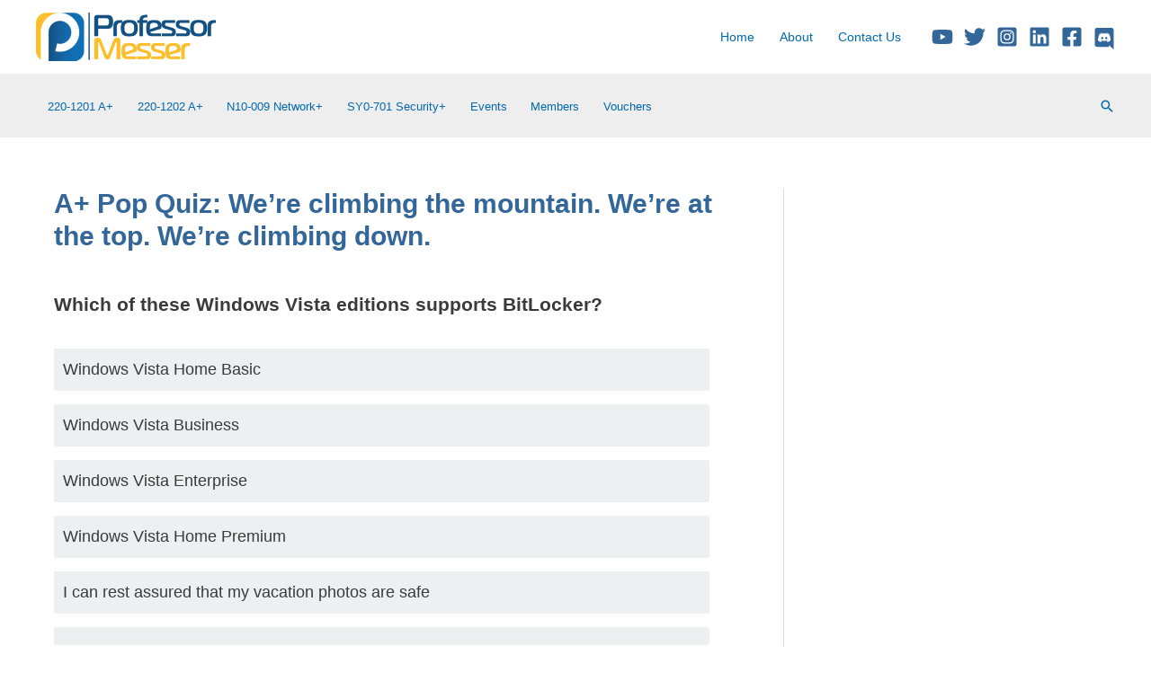

--- FILE ---
content_type: text/html; charset=utf-8
request_url: https://www.google.com/recaptcha/api2/aframe
body_size: 183
content:
<!DOCTYPE HTML><html><head><meta http-equiv="content-type" content="text/html; charset=UTF-8"></head><body><script nonce="2yMoVnmJXqsCaPiZlcv2mg">/** Anti-fraud and anti-abuse applications only. See google.com/recaptcha */ try{var clients={'sodar':'https://pagead2.googlesyndication.com/pagead/sodar?'};window.addEventListener("message",function(a){try{if(a.source===window.parent){var b=JSON.parse(a.data);var c=clients[b['id']];if(c){var d=document.createElement('img');d.src=c+b['params']+'&rc='+(localStorage.getItem("rc::a")?sessionStorage.getItem("rc::b"):"");window.document.body.appendChild(d);sessionStorage.setItem("rc::e",parseInt(sessionStorage.getItem("rc::e")||0)+1);localStorage.setItem("rc::h",'1763905634351');}}}catch(b){}});window.parent.postMessage("_grecaptcha_ready", "*");}catch(b){}</script></body></html>

--- FILE ---
content_type: application/javascript
request_url: https://www.professormesser.com/wp-content/plugins/gravityformsquiz/js/gquiz.min.js?ver=4.3.0
body_size: 832
content:
function gquizShowAnswer(e){var t,r,i=jQuery(e).attr("id"),n=gquizGetCurrentForm(e),a=gquizGetFormId(n),i=jQuery(n).find("label[for='"+i+"']"),d="input[name='"+e.name+"']";jQuery(n).find(d).attr("disabled","disabled"),jQuery(e).removeAttr("disabled"),n=e.name.replace("input_",""),(d=jQuery("#field_"+a+"_"+n)).addClass("gquiz-instant-feedback-validated"),(r=!((t=utf8_decode(base64_decode(gquizAnswers[a][n].correctValue)))!=e.value))||i.addClass("gquiz-incorrect-choice"),t=jQuery(d).find("input[value='"+t+"']"),t=jQuery(t).attr("id"),jQuery(d).find("label[for='"+t+"']").addClass("gquiz-correct-choice"),d="<img class='gquiz-indicator' src='"+(r?gquizVars[a].correctIndicator:gquizVars[a].incorrectIndicator)+"' alt='"+(r?gquizVars[a].strings.correctResponse:gquizVars[a].strings.incorrectResponse)+"' />",jQuery(i).append(d),t=jQuery(e).closest(".ginput_container"),(r=gquizAnswers[a][n].explanation)&&(r='<div class="gquiz-answer-explanation gfield_description">'+utf8_decode(base64_decode(r))+"</div>",t.append(r))}function gquizGetCurrentForm(e){return jQuery(e).closest("form")}function gquizGetFormId(e){return jQuery(e).attr("id").replace("gform_","")}function gquizSetUpInstantFeedback(){var e=jQuery(".gquiz-field.gquiz-instant-feedback"),t=(e.find("input[type='radio']:checked").each(function(){gquizShowAnswer(this)}),!1);e.find('label, input[type="radio"]').mouseup(function(e){t=!0}),e.find('input[type="radio"]').blur(function(){setTimeout(function(){var e,t,r;jQuery(this).parents(".gfield").hasClass("gquiz-instant-feedback-validated")||(e=jQuery(this).attr("name"),t=jQuery(document.activeElement).attr("name"),r=jQuery('input[name="'+e+'"]'),t!=e&&r.filter(":checked").each(function(){gquizShowAnswer(this)}))}.bind(this),100)}).click(function(){jQuery(this).parents(".gfield").hasClass("gquiz-instant-feedback-validated")||(t&&gquizShowAnswer(this),t=!1)})}function base64_decode(e){if("function"==typeof this.window.atob)return atob(e);var t,r,i,n,a,d="ABCDEFGHIJKLMNOPQRSTUVWXYZabcdefghijklmnopqrstuvwxyz0123456789+/=",u=0,o=0,c=[];if(!e)return e;for(e+="";t=(a=d.indexOf(e.charAt(u++))<<18|d.indexOf(e.charAt(u++))<<12|(i=d.indexOf(e.charAt(u++)))<<6|(n=d.indexOf(e.charAt(u++))))>>16&255,r=a>>8&255,a=255&a,c[o++]=64==i?String.fromCharCode(t):64==n?String.fromCharCode(t,r):String.fromCharCode(t,r,a),u<e.length;);return c.join("")}function utf8_decode(e){var t,r,i=[],n=0,a=0,d=0;for(e+="";n<e.length;)(t=e.charCodeAt(n))<128?(i[a++]=String.fromCharCode(t),n++):191<t&&t<224?(d=e.charCodeAt(n+1),i[a++]=String.fromCharCode((31&t)<<6|63&d),n+=2):(d=e.charCodeAt(n+1),r=e.charCodeAt(n+2),i[a++]=String.fromCharCode((15&t)<<12|(63&d)<<6|63&r),n+=3);return i.join("")}jQuery(document).ready(function(){gquizSetUpInstantFeedback()}),jQuery(document).bind("gform_page_loaded",function(e,t,r){gquizSetUpInstantFeedback()});